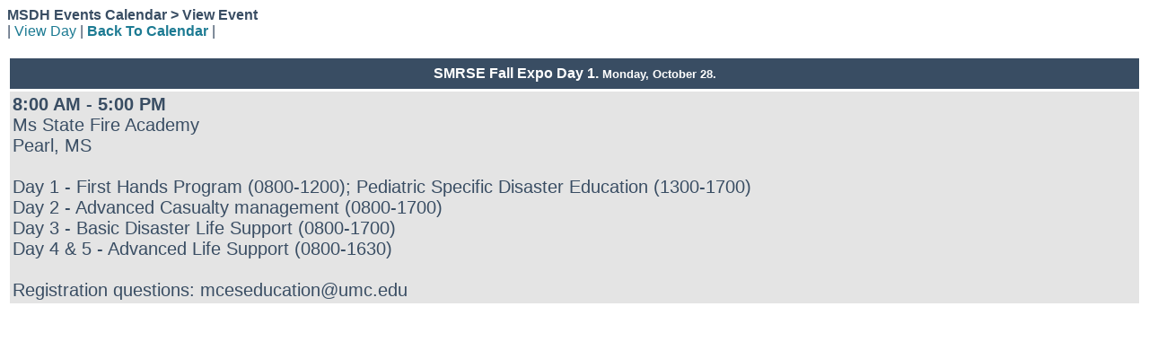

--- FILE ---
content_type: text/html;charset=UTF-8
request_url: https://msdh.ms.gov/WebCalendar/viewEvent.cfm?eventid=16910
body_size: 3480
content:
<!--
BensonITSolutions, Inc copyright 2001 - 2007
Web Calendar v4.x
-->


<html>
<head>
	<title>View Event</title>
</head>


		<style type="text/css">
		a { color: #1D7B93; text-decoration: none; }
      a:hover { text-decoration: underline; }
		a.navmonth { color: #aabbbb !important; font-weight: bold; text-align: center; }
		body { color: #394D63; font-family: Tahoma, Arial, Helvetica, sans-serif; font-size: .8 em; background-color: white; }
		td { color: #394D63; font-family: Tahoma, Arial, Helvetica, sans-serif; font-size: .8 em; }
		.smallText { color: #707070; font-family: Tahoma, Arial, Helvetica, sans-serif; font-size: .75 em; padding: 0.25em 0 1.5em 0; }						
		input,select { color: #4D3963; font-family: Tahoma, Arial, Helvetica, sans-serif; }
		.day-current { border: 1px solid #527194; background-color: #FEFEF1; }
		.day-event { background-color: #f0f4F8; }
		.event { border-top: 2px solid #CCCCCC; margin-top: 2px; padding-bottom: 3px; padding-left: 10px; padding-top: 3px; width: 100%; }
		.header { background-color: #394D63; color: #FFFFFF; font-size: .95 em; font-weight: bold; text-align: center; padding: 8px 0 8px 0; }
		.miniday-basic { background-color: #EFEFEF; font-size: .75 em; }
		.minisubheader { background-color: #CEDBEF; font-size: .75 em; font-weight: bold; text-align: center; }
		.minititle { font-size: .8em; text-align: center; }
		.newsheader { background-color: #CEDBEF; font-size: .8 em; font-weight: bold; padding-bottom: 3px; padding-top: 3px; text-align: center; }
		.newslist { list-style-type: square; margin-bottom: 0px; margin-left: 1em; margin-top: 0px; padding-left: 1em; }
		.newstools, .day-basic, .news { background-color: #e4e4e4; }
      .largeFont { font-size: 1.25em; }
      .optionalField { background-color: #dddddd; }
		.number { font-weight: bold; padding-bottom: 0.5em;}
		.subheader { background-color: #527194; color: #dddddd; font-weight: bold; text-align: center; }
		.TitleText { font-size: 1.5 em; font-weight: bold; }
		.alert { color: green; background-color: #FFFFCC; width: 70%; text-align: center; margin-left: 20px;  font-weight: bold; }
		.highlight { background-color: #FFFFCC; }
		</style>
	

<script language="javascript">

function SyncToCal(){
VcsStgWin=window.open("SyncToDesktop.cfm?EventID=16910","win",'toolbar=0,location=0,directories=0,status=1,menubar=NO,scrollbars=1,resizable=1,width=100,height=100');
window.VcsStgWin.focus();
}
</script>

<body>




<div class="TitleText">MSDH Events Calendar &gt; View Event</div>
<div>| <a href="viewDay.cfm?thisdate=%7Bd%20%272019%2D10%2D28%27%7D">View Day</a>
| <a href="mainCal.cfm?thisdate=%7Bd%20%272019%2D10%2D28%27%7D"><b>Back To Calendar</b></a> |




</div>


<br>
<table border="0" cellpadding="3" cellspacing="3" width="100%">
<tr class="header">
	<td class="header"> SMRSE Fall Expo Day 1. <font size="-1">Monday, October 28.</font></td>
</tr>


<tr class="news largeFont">
	<td><b>8:00 AM - 5:00 PM</b><br> Ms State Fire Academy<br />Pearl, MS<br /><br />Day 1 - First Hands Program (0800-1200); Pediatric Specific Disaster Education (1300-1700)<br />Day 2 - Advanced Casualty management (0800-1700)<br />Day 3 - Basic Disaster Life Support (0800-1700)<br />Day 4 & 5 - Advanced Life Support (0800-1630)<br /><br />Registration questions:  mceseducation@umc.edu 
		
		</td>
</tr>

</table>





</body>
</html>
